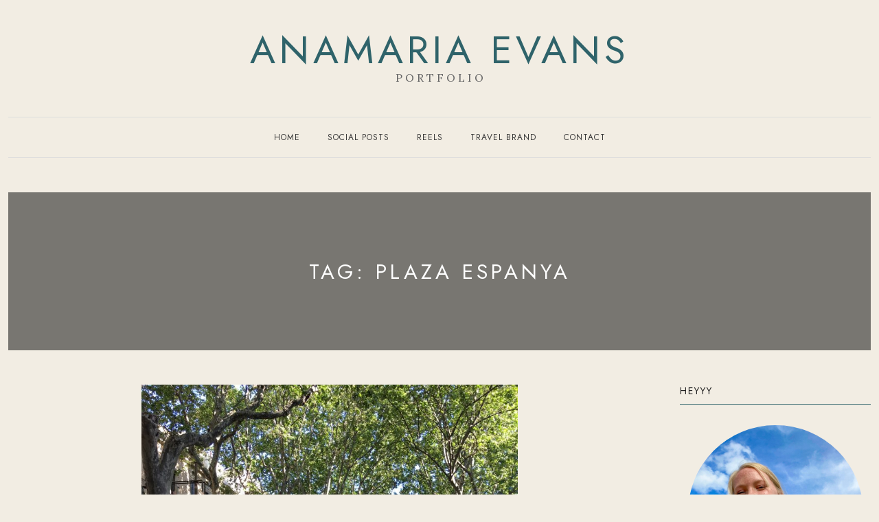

--- FILE ---
content_type: text/html; charset=UTF-8
request_url: http://anamariaevans.com/index.php/tag/plaza-espanya/
body_size: 5836
content:
<!DOCTYPE HTML>
<html lang="en-US">
<head>
    <meta charset="UTF-8"/>
	<meta http-equiv="X-UA-Compatible" content="IE=edge"/>
	<meta name="viewport" content="width=device-width, initial-scale=1"/>
    <title>Plaza Espanya &#8211; Anamaria Evans</title>
<link rel='dns-prefetch' href='//ajax.googleapis.com' />
<link rel='dns-prefetch' href='//fonts.googleapis.com' />
<link rel='dns-prefetch' href='//s.w.org' />
<link rel="alternate" type="application/rss+xml" title="Anamaria Evans &raquo; Feed" href="http://anamariaevans.com/index.php/feed/" />
<link rel="alternate" type="application/rss+xml" title="Anamaria Evans &raquo; Comments Feed" href="http://anamariaevans.com/index.php/comments/feed/" />
<link rel="alternate" type="application/rss+xml" title="Anamaria Evans &raquo; Plaza Espanya Tag Feed" href="http://anamariaevans.com/index.php/tag/plaza-espanya/feed/" />
		<script>
			window._wpemojiSettings = {"baseUrl":"https:\/\/s.w.org\/images\/core\/emoji\/12.0.0-1\/72x72\/","ext":".png","svgUrl":"https:\/\/s.w.org\/images\/core\/emoji\/12.0.0-1\/svg\/","svgExt":".svg","source":{"concatemoji":"http:\/\/anamariaevans.com\/wp-includes\/js\/wp-emoji-release.min.js?ver=5.3.20"}};
			!function(e,a,t){var n,r,o,i=a.createElement("canvas"),p=i.getContext&&i.getContext("2d");function s(e,t){var a=String.fromCharCode;p.clearRect(0,0,i.width,i.height),p.fillText(a.apply(this,e),0,0);e=i.toDataURL();return p.clearRect(0,0,i.width,i.height),p.fillText(a.apply(this,t),0,0),e===i.toDataURL()}function c(e){var t=a.createElement("script");t.src=e,t.defer=t.type="text/javascript",a.getElementsByTagName("head")[0].appendChild(t)}for(o=Array("flag","emoji"),t.supports={everything:!0,everythingExceptFlag:!0},r=0;r<o.length;r++)t.supports[o[r]]=function(e){if(!p||!p.fillText)return!1;switch(p.textBaseline="top",p.font="600 32px Arial",e){case"flag":return s([127987,65039,8205,9895,65039],[127987,65039,8203,9895,65039])?!1:!s([55356,56826,55356,56819],[55356,56826,8203,55356,56819])&&!s([55356,57332,56128,56423,56128,56418,56128,56421,56128,56430,56128,56423,56128,56447],[55356,57332,8203,56128,56423,8203,56128,56418,8203,56128,56421,8203,56128,56430,8203,56128,56423,8203,56128,56447]);case"emoji":return!s([55357,56424,55356,57342,8205,55358,56605,8205,55357,56424,55356,57340],[55357,56424,55356,57342,8203,55358,56605,8203,55357,56424,55356,57340])}return!1}(o[r]),t.supports.everything=t.supports.everything&&t.supports[o[r]],"flag"!==o[r]&&(t.supports.everythingExceptFlag=t.supports.everythingExceptFlag&&t.supports[o[r]]);t.supports.everythingExceptFlag=t.supports.everythingExceptFlag&&!t.supports.flag,t.DOMReady=!1,t.readyCallback=function(){t.DOMReady=!0},t.supports.everything||(n=function(){t.readyCallback()},a.addEventListener?(a.addEventListener("DOMContentLoaded",n,!1),e.addEventListener("load",n,!1)):(e.attachEvent("onload",n),a.attachEvent("onreadystatechange",function(){"complete"===a.readyState&&t.readyCallback()})),(n=t.source||{}).concatemoji?c(n.concatemoji):n.wpemoji&&n.twemoji&&(c(n.twemoji),c(n.wpemoji)))}(window,document,window._wpemojiSettings);
		</script>
		<style>
img.wp-smiley,
img.emoji {
	display: inline !important;
	border: none !important;
	box-shadow: none !important;
	height: 1em !important;
	width: 1em !important;
	margin: 0 .07em !important;
	vertical-align: -0.1em !important;
	background: none !important;
	padding: 0 !important;
}
</style>
	<link rel='stylesheet' id='wp-block-library-css'  href='http://anamariaevans.com/wp-includes/css/dist/block-library/style.min.css?ver=5.3.20' media='all' />
<link rel='stylesheet' id='wp-block-library-theme-css'  href='http://anamariaevans.com/wp-includes/css/dist/block-library/theme.min.css?ver=5.3.20' media='all' />
<link rel='stylesheet' id='blossomthemes-instagram-feed-css'  href='http://anamariaevans.com/wp-content/plugins/blossomthemes-instagram-feed/public/css/blossomthemes-instagram-feed-public.min.css?ver=2.0.0' media='all' />
<link rel='stylesheet' id='magnific-popup-css'  href='http://anamariaevans.com/wp-content/plugins/blossomthemes-instagram-feed/public/css/magnific-popup.min.css?ver=1.0.0' media='all' />
<link rel='stylesheet' id='jquery-ui-style-css'  href='https://ajax.googleapis.com/ajax/libs/jqueryui/1.11.4/themes/ui-darkness/jquery-ui.css?ver=1.11.4' media='all' />
<link rel='stylesheet' id='google-fonts-css'  href='//fonts.googleapis.com/css?family=Jost%3A300%2C400%2C700%7CLora%3A400%2C400i&#038;subset=latin%2Clatin-ext&#038;ver=5.3.20' media='all' />
<link rel='stylesheet' id='bootstrap-css'  href='http://anamariaevans.com/wp-content/themes/rebeccalite/libs/bootstrap/bootstrap.min.css?ver=5.3.20' media='all' />
<link rel='stylesheet' id='fontawesome-css'  href='http://anamariaevans.com/wp-content/themes/rebeccalite/libs/fontawesome/css/all.min.css?ver=5.3.20' media='all' />
<link rel='stylesheet' id='rebeccalite-style-css'  href='http://anamariaevans.com/wp-content/themes/rebeccalite/style.css?ver=921' media='all' />
<style id='rebeccalite-style-inline-css'>

            :root{
                --accent-color: #2f636a;
            }
            .credits {
                background-color: #f2ede3;
            }
</style>
<script src='http://anamariaevans.com/wp-includes/js/jquery/jquery.js?ver=1.12.4-wp'></script>
<script src='http://anamariaevans.com/wp-includes/js/jquery/jquery-migrate.min.js?ver=1.4.1'></script>
<link rel='https://api.w.org/' href='http://anamariaevans.com/index.php/wp-json/' />
<link rel="EditURI" type="application/rsd+xml" title="RSD" href="http://anamariaevans.com/xmlrpc.php?rsd" />
<link rel="wlwmanifest" type="application/wlwmanifest+xml" href="http://anamariaevans.com/wp-includes/wlwmanifest.xml" /> 
<meta name="generator" content="WordPress 5.3.20" />
<style>.recentcomments a{display:inline !important;padding:0 !important;margin:0 !important;}</style><style id="custom-background-css">
body.custom-background { background-color: #f2ede3; }
</style>
	<link rel="icon" href="http://anamariaevans.com/wp-content/uploads/2023/09/cropped-AE-2-32x32.png" sizes="32x32" />
<link rel="icon" href="http://anamariaevans.com/wp-content/uploads/2023/09/cropped-AE-2-192x192.png" sizes="192x192" />
<link rel="apple-touch-icon-precomposed" href="http://anamariaevans.com/wp-content/uploads/2023/09/cropped-AE-2-180x180.png" />
<meta name="msapplication-TileImage" content="http://anamariaevans.com/wp-content/uploads/2023/09/cropped-AE-2-270x270.png" />
</head>
<body class="archive tag tag-plaza-espanya tag-36 custom-background wp-embed-responsive">
        <a class="screen-reader-text skip-link" href="#content">Skip to content</a>
        <header id="masthead" class="site-header">
        <div class="container">
            <div class="site-branding">
                                                                            			<p class="site-title"><a href="http://anamariaevans.com/">Anamaria Evans</a></p>
                		                                            		<p class="site-description">
                    			P O R T F O L I O                    		</p>
                    	                                                </div>
        </div>
        <nav class="nav-second">
            <div class="container">
                <div class="nav-wrap">
                    <div class="mobile-toggle">
                        <a href="javascript:void(0)" class="open-menu">
                            <span></span>
                            <span></span>
                            <span></span>
                        </a>
                    </div>
                    <div class="nav-menu">
                    <ul id="primary-menu" class="primary-menu"><li id="menu-item-475" class="menu-item menu-item-type-custom menu-item-object-custom menu-item-home menu-item-475"><a href="http://anamariaevans.com/">Home</a></li>
<li id="menu-item-1082" class="menu-item menu-item-type-post_type menu-item-object-page menu-item-1082"><a href="http://anamariaevans.com/index.php/social-posts/">Social Posts</a></li>
<li id="menu-item-1081" class="menu-item menu-item-type-post_type menu-item-object-page menu-item-1081"><a href="http://anamariaevans.com/index.php/reels/">Reels</a></li>
<li id="menu-item-1079" class="menu-item menu-item-type-post_type menu-item-object-page menu-item-1079"><a href="http://anamariaevans.com/index.php/travel-brand/">Travel Brand</a></li>
<li id="menu-item-959" class="menu-item menu-item-type-post_type menu-item-object-page menu-item-959"><a href="http://anamariaevans.com/index.php/contact/">Contact</a></li>
</ul>                     </div>
                </div>
            </div>
        </nav>
    </header>
    <div id="content" class="site-container">
        <div class="container">
<div class="archive-box" style="background-image: url('');">
	<div class="content-text">
        <h1>Tag: Plaza Espanya</h1>
            </div>
</div>
<div class="row">
    <div class="col-xl-9 col-lg-8 col-md-7">
                <div class="rebeccalite-blog blog-standard">
                <div class="row">
                                        <article class="col-sm-12 post-large post-387 post type-post status-publish format-standard has-post-thumbnail hentry category-spring-break-2017 tag-arenas-de-barcelona tag-camp-nou tag-el-corte-ingles tag-gaudi tag-magic-fountain tag-mega-store tag-park-guell tag-plaza-de-catalunya tag-plaza-espanya">
                                                        <a class="entry-image" href="http://anamariaevans.com/index.php/2017/05/10/last-day-in-spain/">
                                <img width="548" height="731" src="http://anamariaevans.com/wp-content/uploads/2017/04/IMG_6483-e1492635636717.jpg" class="attachment-rebeccalite-post-large size-rebeccalite-post-large wp-post-image" alt="" srcset="http://anamariaevans.com/wp-content/uploads/2017/04/IMG_6483-e1492635636717.jpg 3024w, http://anamariaevans.com/wp-content/uploads/2017/04/IMG_6483-e1492635636717-225x300.jpg 225w, http://anamariaevans.com/wp-content/uploads/2017/04/IMG_6483-e1492635636717-768x1024.jpg 768w" sizes="(max-width: 548px) 100vw, 548px" />                            </a>
                                                        <div class="entry-meta">
                                <div class="entry-date">
                                    <a href="http://anamariaevans.com/index.php/2017/05/10/last-day-in-spain/">
                                        May 10, 2017                                    </a>
                                </div>
                                <div class="entry-categories">
                                    <a href="http://anamariaevans.com/index.php/category/spring-break-2017/" rel="category tag">Spring Break 2017</a>                                </div>
                            </div>
                            <h2 class="entry-title">
                                <a href="http://anamariaevans.com/index.php/2017/05/10/last-day-in-spain/">
                                    Last Day in Spain                                </a>
                            </h2>
                            <div class="entry-excerpt">
                                Hello all, I&#8217;m back. Sorry to leave you hanging on the last days of our amazing trip. I got a little lazy and when we returned, reality hit hard. Moving is a VERY big task and takes lots of hard work with no getting to kick up your legs and finish...                            </div>
                        </article>
                                        </div>
            </div>
                </div>
        <div class="col-xl-3 col-lg-4 col-md-5 sidebar">
        <aside id="sidebar">
	<div id="rebecca-lite-about-me-3" class="widget rebecca-lite-about-me"><h3 class="widget-title">heyyy</h3>            <div class="about-widget widget-content">
                                <div class="about-img" style="background-image: url('http://anamariaevans.com/wp-content/uploads/2021/07/D1A515D0-B03E-4DFC-97B4-9601A56E27D4.jpg');"></div>
                
                                <p>I'm Anamaria. A college girl living life to the absolute fullest and documenting it as I go. Adventure sets my soul on fire. Welcome to the ride- let's see where life takes us :)</p>
                            </div>
            </div><div id="rebecca-lite-social-media-links-3" class="widget rebecca-lite-social-media-links"><h3 class="widget-title">Want to see more?!?!</h3>            <div class="social-media-links">
                                <a href="" ><i class="fab fa-twitter"></i></a>            	<a href="" ><i class="fab fa-instagram"></i></a>            	<a href="" ><i class="fab fa-pinterest-p"></i></a>                <a href="" ><i class="fab fa-youtube"></i></a>                            	            	            	            	                            </div>
            </div><div id="s2_form_widget-13" class="widget s2_form_widget"><h3 class="widget-title">KEEP UP</h3><div class="search"><form name="s2formwidget" method="post" action=""><input type="hidden" name="ip" value="3.140.196.246" /><span style="display:none !important"><label for="firstname">Leave This Blank:</label><input type="text" id="firstname" name="firstname" /><label for="lastname">Leave This Blank Too:</label><input type="text" id="lastname" name="lastname" /><label for="uri">Do Not Change This:</label><input type="text" id="uri" name="uri" value="http://" /></span><p><label for="s2email">Your email:</label><br /><input type="email" name="email" id="s2email" value="Enter email address..." size="20" onfocus="if (this.value === 'Enter email address...') {this.value = '';}" onblur="if (this.value === '') {this.value = 'Enter email address...';}" /></p><p><input type="submit" name="subscribe" value="Subscribe" /></p></form>
</div></div><div id="tag_cloud-11" class="widget widget_tag_cloud"><h3 class="widget-title">TAGS</h3><div class="tagcloud"><a href="http://anamariaevans.com/index.php/tag/arc-de-triomf/" class="tag-cloud-link tag-link-25 tag-link-position-1" style="font-size: 8pt;" aria-label="Arc de Triomf (1 item)">Arc de Triomf</a>
<a href="http://anamariaevans.com/index.php/tag/arenas-de-barcelona/" class="tag-cloud-link tag-link-38 tag-link-position-2" style="font-size: 8pt;" aria-label="Arenas de Barcelona (1 item)">Arenas de Barcelona</a>
<a href="http://anamariaevans.com/index.php/tag/barcelona/" class="tag-cloud-link tag-link-20 tag-link-position-3" style="font-size: 8pt;" aria-label="Barcelona (1 item)">Barcelona</a>
<a href="http://anamariaevans.com/index.php/tag/birthday/" class="tag-cloud-link tag-link-46 tag-link-position-4" style="font-size: 8pt;" aria-label="birthday (1 item)">birthday</a>
<a href="http://anamariaevans.com/index.php/tag/black-friers/" class="tag-cloud-link tag-link-45 tag-link-position-5" style="font-size: 8pt;" aria-label="Black Friers (1 item)">Black Friers</a>
<a href="http://anamariaevans.com/index.php/tag/borough-market/" class="tag-cloud-link tag-link-41 tag-link-position-6" style="font-size: 8pt;" aria-label="Borough Market (1 item)">Borough Market</a>
<a href="http://anamariaevans.com/index.php/tag/buckingham-palace/" class="tag-cloud-link tag-link-17 tag-link-position-7" style="font-size: 8pt;" aria-label="Buckingham Palace (1 item)">Buckingham Palace</a>
<a href="http://anamariaevans.com/index.php/tag/camp-nou/" class="tag-cloud-link tag-link-21 tag-link-position-8" style="font-size: 13.25pt;" aria-label="Camp Nou (2 items)">Camp Nou</a>
<a href="http://anamariaevans.com/index.php/tag/cathedral-of-barcelona/" class="tag-cloud-link tag-link-26 tag-link-position-9" style="font-size: 8pt;" aria-label="Cathedral of Barcelona (1 item)">Cathedral of Barcelona</a>
<a href="http://anamariaevans.com/index.php/tag/china-town/" class="tag-cloud-link tag-link-19 tag-link-position-10" style="font-size: 8pt;" aria-label="China Town (1 item)">China Town</a>
<a href="http://anamariaevans.com/index.php/tag/easter/" class="tag-cloud-link tag-link-24 tag-link-position-11" style="font-size: 8pt;" aria-label="Easter (1 item)">Easter</a>
<a href="http://anamariaevans.com/index.php/tag/el-corte-ingles/" class="tag-cloud-link tag-link-33 tag-link-position-12" style="font-size: 8pt;" aria-label="El Corte Ingles (1 item)">El Corte Ingles</a>
<a href="http://anamariaevans.com/index.php/tag/ferry/" class="tag-cloud-link tag-link-77 tag-link-position-13" style="font-size: 13.25pt;" aria-label="ferry (2 items)">ferry</a>
<a href="http://anamariaevans.com/index.php/tag/gaudi/" class="tag-cloud-link tag-link-29 tag-link-position-14" style="font-size: 13.25pt;" aria-label="Gaudi (2 items)">Gaudi</a>
<a href="http://anamariaevans.com/index.php/tag/geothermal/" class="tag-cloud-link tag-link-117 tag-link-position-15" style="font-size: 13.25pt;" aria-label="geothermal (2 items)">geothermal</a>
<a href="http://anamariaevans.com/index.php/tag/globe-theater/" class="tag-cloud-link tag-link-43 tag-link-position-16" style="font-size: 8pt;" aria-label="Globe Theater (1 item)">Globe Theater</a>
<a href="http://anamariaevans.com/index.php/tag/gopro/" class="tag-cloud-link tag-link-10 tag-link-position-17" style="font-size: 8pt;" aria-label="GoPro (1 item)">GoPro</a>
<a href="http://anamariaevans.com/index.php/tag/harrods/" class="tag-cloud-link tag-link-40 tag-link-position-18" style="font-size: 8pt;" aria-label="Harrods (1 item)">Harrods</a>
<a href="http://anamariaevans.com/index.php/tag/iceland/" class="tag-cloud-link tag-link-116 tag-link-position-19" style="font-size: 13.25pt;" aria-label="iceland (2 items)">iceland</a>
<a href="http://anamariaevans.com/index.php/tag/las-ramblas/" class="tag-cloud-link tag-link-30 tag-link-position-20" style="font-size: 8pt;" aria-label="Las Ramblas (1 item)">Las Ramblas</a>
<a href="http://anamariaevans.com/index.php/tag/london/" class="tag-cloud-link tag-link-12 tag-link-position-21" style="font-size: 13.25pt;" aria-label="London (2 items)">London</a>
<a href="http://anamariaevans.com/index.php/tag/london-eye/" class="tag-cloud-link tag-link-14 tag-link-position-22" style="font-size: 8pt;" aria-label="London Eye (1 item)">London Eye</a>
<a href="http://anamariaevans.com/index.php/tag/magic-fountain/" class="tag-cloud-link tag-link-37 tag-link-position-23" style="font-size: 8pt;" aria-label="Magic Fountain (1 item)">Magic Fountain</a>
<a href="http://anamariaevans.com/index.php/tag/mega-store/" class="tag-cloud-link tag-link-32 tag-link-position-24" style="font-size: 8pt;" aria-label="mega store (1 item)">mega store</a>
<a href="http://anamariaevans.com/index.php/tag/messi/" class="tag-cloud-link tag-link-22 tag-link-position-25" style="font-size: 8pt;" aria-label="Messi (1 item)">Messi</a>
<a href="http://anamariaevans.com/index.php/tag/millenium-bridge/" class="tag-cloud-link tag-link-42 tag-link-position-26" style="font-size: 8pt;" aria-label="Millenium Bridge (1 item)">Millenium Bridge</a>
<a href="http://anamariaevans.com/index.php/tag/national-gallery/" class="tag-cloud-link tag-link-48 tag-link-position-27" style="font-size: 8pt;" aria-label="National Gallery (1 item)">National Gallery</a>
<a href="http://anamariaevans.com/index.php/tag/packing/" class="tag-cloud-link tag-link-11 tag-link-position-28" style="font-size: 8pt;" aria-label="packing (1 item)">packing</a>
<a href="http://anamariaevans.com/index.php/tag/park-guell/" class="tag-cloud-link tag-link-35 tag-link-position-29" style="font-size: 8pt;" aria-label="Park Guell (1 item)">Park Guell</a>
<a href="http://anamariaevans.com/index.php/tag/picasso/" class="tag-cloud-link tag-link-27 tag-link-position-30" style="font-size: 8pt;" aria-label="Picasso (1 item)">Picasso</a>
<a href="http://anamariaevans.com/index.php/tag/pizza-express/" class="tag-cloud-link tag-link-18 tag-link-position-31" style="font-size: 13.25pt;" aria-label="Pizza Express (2 items)">Pizza Express</a>
<a href="http://anamariaevans.com/index.php/tag/plaza-de-catalunya/" class="tag-cloud-link tag-link-34 tag-link-position-32" style="font-size: 8pt;" aria-label="Plaza de Catalunya (1 item)">Plaza de Catalunya</a>
<a href="http://anamariaevans.com/index.php/tag/plaza-espanya/" class="tag-cloud-link tag-link-36 tag-link-position-33" style="font-size: 8pt;" aria-label="Plaza Espanya (1 item)">Plaza Espanya</a>
<a href="http://anamariaevans.com/index.php/tag/pub/" class="tag-cloud-link tag-link-15 tag-link-position-34" style="font-size: 13.25pt;" aria-label="Pub (2 items)">Pub</a>
<a href="http://anamariaevans.com/index.php/tag/sagrada-familia/" class="tag-cloud-link tag-link-28 tag-link-position-35" style="font-size: 8pt;" aria-label="Sagrada Familia (1 item)">Sagrada Familia</a>
<a href="http://anamariaevans.com/index.php/tag/shopping/" class="tag-cloud-link tag-link-44 tag-link-position-36" style="font-size: 8pt;" aria-label="shopping (1 item)">shopping</a>
<a href="http://anamariaevans.com/index.php/tag/snorkeling/" class="tag-cloud-link tag-link-127 tag-link-position-37" style="font-size: 13.25pt;" aria-label="snorkeling (2 items)">snorkeling</a>
<a href="http://anamariaevans.com/index.php/tag/soccer/" class="tag-cloud-link tag-link-58 tag-link-position-38" style="font-size: 22pt;" aria-label="soccer (5 items)">soccer</a>
<a href="http://anamariaevans.com/index.php/tag/summer/" class="tag-cloud-link tag-link-72 tag-link-position-39" style="font-size: 16.75pt;" aria-label="summer (3 items)">summer</a>
<a href="http://anamariaevans.com/index.php/tag/tapas/" class="tag-cloud-link tag-link-31 tag-link-position-40" style="font-size: 8pt;" aria-label="Tapas (1 item)">Tapas</a>
<a href="http://anamariaevans.com/index.php/tag/taxi/" class="tag-cloud-link tag-link-39 tag-link-position-41" style="font-size: 8pt;" aria-label="taxi (1 item)">taxi</a>
<a href="http://anamariaevans.com/index.php/tag/tower-of-london/" class="tag-cloud-link tag-link-16 tag-link-position-42" style="font-size: 8pt;" aria-label="Tower of London (1 item)">Tower of London</a>
<a href="http://anamariaevans.com/index.php/tag/tube/" class="tag-cloud-link tag-link-13 tag-link-position-43" style="font-size: 8pt;" aria-label="Tube (1 item)">Tube</a>
<a href="http://anamariaevans.com/index.php/tag/waterfall/" class="tag-cloud-link tag-link-120 tag-link-position-44" style="font-size: 13.25pt;" aria-label="waterfall (2 items)">waterfall</a>
<a href="http://anamariaevans.com/index.php/tag/ww1/" class="tag-cloud-link tag-link-47 tag-link-position-45" style="font-size: 8pt;" aria-label="WW1 (1 item)">WW1</a></div>
</div><div id="search-10" class="widget widget_search"><h3 class="widget-title">SEARCH</h3><form method="get" class="searchform" action="http://anamariaevans.com/">
	<input type="text" class="text" placeholder="Search and hit enter..." name="s" />
</form></div></aside>
    </div>
    </div>
        </div>
    </div>
    <div class="site-footer">
                <div class="credits">
                        <div class="copyright">
                ANAMARIA EVANS PORTFOLIO            </div>
        </div>
    </div>
    <script src='http://anamariaevans.com/wp-content/plugins/blossomthemes-instagram-feed/public/js/blossomthemes-instagram-feed-public.min.js?ver=2.0.0'></script>
<script src='http://anamariaevans.com/wp-content/plugins/blossomthemes-instagram-feed/public/js/jquery.magnific-popup.min.js?ver=1.0.0'></script>
<script>
var countVars = {"disqusShortname":"anamariaevans-com"};
</script>
<script src='http://anamariaevans.com/wp-content/plugins/disqus-comment-system/public/js/comment_count.js?ver=3.0.17'></script>
<script src='http://anamariaevans.com/wp-includes/js/jquery/ui/core.min.js?ver=1.11.4'></script>
<script src='http://anamariaevans.com/wp-includes/js/jquery/ui/widget.min.js?ver=1.11.4'></script>
<script src='http://anamariaevans.com/wp-includes/js/jquery/ui/mouse.min.js?ver=1.11.4'></script>
<script src='http://anamariaevans.com/wp-includes/js/jquery/ui/resizable.min.js?ver=1.11.4'></script>
<script src='http://anamariaevans.com/wp-includes/js/jquery/ui/draggable.min.js?ver=1.11.4'></script>
<script src='http://anamariaevans.com/wp-includes/js/jquery/ui/button.min.js?ver=1.11.4'></script>
<script src='http://anamariaevans.com/wp-includes/js/jquery/ui/position.min.js?ver=1.11.4'></script>
<script src='http://anamariaevans.com/wp-includes/js/jquery/ui/dialog.min.js?ver=1.11.4'></script>
<script>
var s2AjaxScriptStrings = {"ajaxurl":"http:\/\/anamariaevans.com\/wp-admin\/admin-ajax.php","title":"Subscribe to this blog","nonce":"0380144733"};
</script>
<script src='http://anamariaevans.com/wp-content/plugins/subscribe2/include/s2-ajax.min.js?ver=1.3'></script>
<script src='http://anamariaevans.com/wp-content/themes/rebeccalite/assets/js/scripts.js?ver=5.3.20'></script>
<script src='http://anamariaevans.com/wp-includes/js/wp-embed.min.js?ver=5.3.20'></script>
</body>
</html>


--- FILE ---
content_type: text/css
request_url: http://anamariaevans.com/wp-content/themes/rebeccalite/style.css?ver=921
body_size: 6358
content:
/*------------------------------------------------------------------/*
Theme Name: RebeccaLite
Theme URI: https://az-theme.net/downloads/rebecca-lite-free-wordpress-blog-theme/
Description: A Responsive WordPress Blog Theme. Rebecca Lite is a feminine blog theme for professional bloggers. The theme is mobile friendly, SEO optimized, Schema friendly, and loads faster to help you rank your website higher on search engines. If you want to share your expert fashion tips, travel expertise, your favorite food recipes, or create a lifestyle, beauty and makeup, coaching, or any other niche blog, Rebecca Lite is for you. Check demo at https://rebeccalite.az-theme.net/, and get support at https://az-theme.net/contact/
Author URI: https://az-theme.net
Author: AZ-Theme
License: GNU General Public License v2 or later
License URI: http://www.gnu.org/licenses/gpl-2.0.html
Version: 2.3
Text domain: rebeccalite
Tags: blog, e-commerce, portfolio
Tested up to: 5.7.2
Requires PHP: 7.0
*/
:root{
    --primary-color: #212121;
    --text-color: #363636;
    --accent-color: #eab6a2;
    --meta-color: #666;
    --border-color: #ddd;
    --text-font: Lora, sans-serif;
    --heading-fonts: Jost, sans-serif;
}
body {
    color: var(--text-color);
    font-size: 1rem;
    font-family: var(--text-font);
}
h1, h2, h3, h4, h5, h6 {
	font-family: var(--heading-fonts);
	font-weight: normal;
	line-height: 1.3;
	margin: 0 0 20px;
	color: var(--primary-color);
	-webkit-font-smoothing: antialiased;
}
h1 {
	font-size: 48px;
}
h2 {
	font-size: 36px;
}
h3 {
	font-size: 30px;
}
h4 {
	font-size: 28px;
}
h5 {
	font-size: 24px;
}
h6 {
	font-size: 20px;
}
a, a:not([href]), a:hover, a:not([href]):hover {
    color: var(--accent-color);
    transition: 0.36s;
    color: var(--accent-color);
    text-decoration: none;
}
.entry-content a, .comment-text a {
    text-decoration: underline;
}
.entry-content a:not([href]), .entry-content .wp-block-button__link, .comment-text a:not([href]), .comment-text .wp-block-button__link {
    text-decoration: none;
}
img {
    max-width: 100%;
    height: auto;
}
.col-1, .col-2 {
	max-width: inherit;
	padding: inherit;
}
input[type="text"], input[type='number'], input[type="email"], input[type="tel"], input[type="phone"], textarea, input[type="password"] {
	padding: 5px 10px;
	border: 1px solid var(--border-color);
	line-height: 32px;
	color: var(--text-color);
	background: #f9f9f9;
    transition: 0.6s;
}
input[type="text"]:focus, input[type="email"]:focus, input[type="tel"]:focus, input[type="phone"]:focus, textarea:focus, input[type="password"]:focus {
	box-shadow: 0 0 3px rgba(0,0,0,0.06);
    outline: none;
    border-color: var(--accent-color);
}
button, input[type="button"], input[type="reset"], input[type="submit"], .button, .widget .button, .wp-block-button__link {
	background: var(--primary-color);
	color: #fff;
	cursor: pointer;
	font-size: 12px;
	font-family: var(--heading-fonts);
	letter-spacing: 1px;
	padding: 15px 30px;
	text-transform: uppercase;
	display: inline-block;
	border: none;
	line-height: 1;
    transition: 0.6s;
    border: 1px solid transparent;
}
.btn-outline {
    background-color: transparent;
    color: var(--primary-color);
    border-color: var(--primary-color);
}
button:hover, input[type="button"]:hover, input[type="reset"]:hover, input[type="submit"]:hover, .button:hover, .widget .button:hover {
    background-color: var(--accent-color);
    color: var(--primary-color);
    border-color: transparent;
}
button, input, optgroup, select, textarea {
	max-width: 100%;
}
.wp-block-button {
	margin-bottom: 1rem;
}
select {
	border: 1px solid var(--border-color);
	height: 42px;
}
table {
    border-collapse: collapse;
    width: 100%;
}
.single-post .entry-content table {
    margin-bottom: 1rem;
}
table, td {
	border: 1px solid var(--border-color);
}
td, th {
	padding: 5px;
}
td p:last-child {
	margin-bottom: 0;
}
.wp-block-quote.is-large, .wp-block-quote.is-style-large {
	margin: 0 0 15px;
	padding: 2em;
	border: 1px solid var(--accent-color);
}
.wp-block-quote.is-large p, .wp-block-quote.is-style-large p {
	font-size: 1rem;
}
.wp-block-quote.is-large cite, .wp-block-quote.is-large footer, .wp-block-quote.is-style-large cite, .wp-block-quote.is-style-large footer {
	font-size: 18px;
	text-align: right;
	display: block;
	color: var(--primary-color);
}
.wp-block-quote {
	background: #f9f9f9;
	padding: 25px;
}
.wp-block-quote p:last-child {
	margin: 0;
}
.post-title.page-title {
	text-align: center;
	margin-bottom: 40px;
}
blockquote {
	border: 1px solid var(--meta-color);
	padding: 20px;
}
blockquote p:last-child{
	margin-bottom: 0;
}
.wp-block-image figcaption {
	text-align: center;
	font-style: italic;
}
/* ------------------------------------------------- WordPress Core --------------------------------------------- */
.alignnone {
    margin: 5px 20px 20px 0;
}
.aligncenter,
div.aligncenter {
    display: block;
    margin: 5px auto 5px auto;
}
.alignright {
    float:right;
    margin: 5px 0 20px 20px;
}
.alignleft {
    float: left;
    margin: 5px 20px 20px 0;
}

a img.alignright {
    float: right;
    margin: 5px 0 20px 20px;
}
a img.alignnone {
    margin: 5px 20px 20px 0;
}
a img.alignleft {
    float: left;
    margin: 5px 20px 20px 0;
}
a img.aligncenter {
    display: block;
    margin-left: auto;
    margin-right: auto;
}
.wp-caption {
    background: #fff;
    border: 1px solid #f0f0f0;
    max-width: 96%; /* Image does not overflow the content area */
    padding: 5px 3px 10px;
    text-align: center;
}
.wp-caption.alignnone {
    margin: 5px 20px 20px 0;
}
.wp-caption.alignleft {
    margin: 5px 20px 20px 0;
}
.wp-caption.alignright {
    margin: 5px 0 20px 20px;
}
.wp-caption img {
    border: 0 none;
    height: auto;
    margin: 0;
    max-width: 98.5%;
    padding: 0;
    width: auto;
}
.wp-caption p.wp-caption-text {
    font-size: 11px;
    line-height: 17px;
    margin: 0;
    padding: 0 4px 5px;
}
/* Text meant only for screen readers. */
.screen-reader-text {
	border: 0;
	clip: rect(1px, 1px, 1px, 1px);
	clip-path: inset(50%);
	height: 1px;
	margin: -1px;
	overflow: hidden;
	padding: 0;
	position: absolute !important;
	width: 1px;
	word-wrap: normal !important; /* Many screen reader and browser combinations announce broken words as they would appear visually. */
}
.screen-reader-text:focus {
	background-color: var(--accent-color);
	clip: auto !important;
	clip-path: none;
	color: var(--primary-color);
	display: block;
	font-size: 1em;
	height: auto;
	left: 5px;
	line-height: normal;
	padding: 15px 23px 14px;
	text-decoration: none;
	top: 5px;
	width: auto;
	z-index: 100000;
	/* Above WP toolbar. */
}
.wp-block-archives-dropdown, .wp-block-categories-dropdown.wp-block-categories, .wp-block-search .wp-block-search__inside-wrapper {
	margin: 1rem 0;
}
.wp-block-group.has-background {
	padding: 1rem;
	margin-bottom: 1rem;
}
.wp-block-group.has-background p:last-child {
	margin-bottom: 0;
}
.gallery-caption, .bypostauthor {
    display: inherit;
}

@media( min-width: 1200px ) {
    .container {
        max-width: 1300px;
    }
}
.site-header {
	position: relative;
	z-index: 5;
}
.site-container {
	padding: 50px 0;
    min-height: 550px;
}
.widget_tag_cloud a {
	font-size: 14px !important;
	display: inline-block;
	border: 1px solid var(--border-color);
	padding: 3px 6px;
	font-style: italic;
	margin-bottom: 3px;
}
.widget {
	margin-bottom: 40px;
}
.widget a {
    color: var(--primary-color);
}
.widget a:hover {
    color: var(--accent-color);
}
.footer-ins .widget {
    margin-bottom: 0;
}
.widget ul {
	list-style: none;
	padding: 0;
	margin: 0;
}
.widget > ul > li:first-child {
    padding-top: 0;
}
.widget ul ul {
    padding-left: 15px;
    border-top: 1px dashed var(--border-color);
	margin-top: 5px;
}
.widget ul li {
	border-bottom: 1px dashed var(--border-color);
	padding: 5px 0;
}
.widget ul li:last-child {
	border: none;
	padding-bottom: 0;
}

/* ---------------------------------------- Site Navigation ------------------------------------- */
.nav-primary {
	background: var(--accent-color);
}
.nav-primary .nav-menu {
	display: flex;
	align-items: center;
	justify-content: space-between;
    position: relative;
}
.nav-primary .nav-menu .nav-right {
	display: flex;
	align-items: center;
}
.nav-primary .nav-menu .nav-right a {
	font-size: 13px;
	margin-left: 10px;
    color: var(--primary-color);
}
.nav-menu .add-menu {
	color: var(--primary-color);
	padding: 10px 0;
	display: block;
	text-align: center;
	font-size: 1.2rem;
	text-decoration: underline;
}
.primary-menu li a, .primary-menu li i {
    color: inherit;
    cursor: pointer;
}
.primary-menu li a {
	display: inline-block;
	padding: 24px 0;
	text-transform: uppercase;
	letter-spacing: 1px;
	font-size: 12px;
}
.primary-menu li:hover > a, .primary-menu li:hover > i {
    color: var(--text-color);
}
/* Mobile Toggle ------------------------------------------------ */
.mobile-toggle {
	display: none;
	align-items: center;
	justify-content: center;
	padding: 15px 0;
}
.mobile-toggle a {
	position: relative;
	display: block;
	height: 30px;
	width: 30px;
}
.nav-wrap:focus-within .mobile-toggle a span, .mobile-toggle a.active span {
    background: var(--accent-color);
    height: 2px;
}
.mobile-toggle span {
	display: block;
	width: 100%;
	height: 1px;
	background: var(--primary-color);
	position: absolute;
}
.mobile-toggle span:nth-child(1) {
	top: 5px;
}
.mobile-toggle span:nth-child(2) {
	top: 50%;
	transform: translateY(-50%);
}
.mobile-toggle span:nth-child(3) {
	bottom: 5px;
}
.mobile-toggle a.active span:nth-child(1) {
	transform: rotate(45deg);
	top: 50%;
}
.mobile-toggle a.active span:nth-child(2) {
	display: none;
}
.mobile-toggle a.active span:nth-child(3) {
	transform: rotate(-45deg);
	bottom: 45%;
}
/* ---------------------------------------- Site Branding ------------------------------------- */
.site-branding {
	text-align: center;
	padding: 45px 0;
}
.site-branding .site-logo {
	margin: 0;
}
.site-branding.site-logo, .site-branding .site-title {
	margin: 0;
}
.site-branding .site-logo .custom-logo-link {
	display: inline-block;
}
.site-branding .site-title {
	text-transform: uppercase;
	letter-spacing: 6px;
	font-size: 3.5em;
	line-height: 1;
	font-weight: 400;
	color: var(--accent-color);
    font-family: var(--heading-fonts);
}
.site-branding .site-title a {
    color: inherit;
    display: inline-block;
}
.site-branding .site-description {
	margin: 0;
	color: var(--meta-color);
}
/** Promo Boxes --------------------------------------------------------------------------- */
.rebeccalite-promo-boxes .promo-box-item {
	min-height: 250px;
	display: flex;
	align-items: center;
	justify-content: center;
	background-size: cover;
	background-position: center;
	background-repeat: no-repeat;
	margin-bottom: 50px;
}
.rebeccalite-promo-boxes .promo-box-item a {
	background: rgba(255,255,255,0.9);
	display: inline-block;
	padding: 12px;
	text-transform: uppercase;
	letter-spacing: 1px;
	font-family: var(--heading-fonts);
	font-size: 12px;
	min-width: 50%;
	text-align: center;
	color: var(--primary-color);
}
.rebeccalite-promo-boxes .promo-box-item a:hover {
	background: var(--accent-color);
	color: #fff;
}
/* --------------------------------------------- Page ------------------------------------- */
.az-page-thumbnail {
	text-align: center;
	margin-bottom: 20px;
}
.az-page-inner {
	max-width: 80%;
	margin: 0 auto;
}
.woocommerce-page .az-page-inner {
	max-width: 100%;
}
.wpcf7-form-control-wrap .wpcf7-form-control {
	width: 100%;
    margin-bottom: 25px;
}
.wpcf7-form-control.wpcf7-submit {
	min-width: 250px;
}
/* --------------------------------------------- Post ------------------------------------- */
.post, .post-small {
    padding-bottom: 45px;
}
.blog-standard .post::after {
	content: "";
	height: 1px;
	width: 100%;
	background: var(--border-color);
	display: block;
	margin-top: 40px;
}
.post .entry-image, .post-small .entry-image {
	display: block;
	text-align: center;
	margin-bottom: 20px;
}
.post .entry-meta {
	display: flex;
	align-items: center;
	text-transform: uppercase;
	font-family: var(--heading-fonts);
	font-size: 11px;
	letter-spacing: 1px;
	justify-content: center;
	margin-bottom: 8px;
    color: var(--meta-color);
}
.post .entry-categories {
	margin-left: 10px;
}
.post .entry-categories a {
	color: var(--primary-color);
}
.post .entry-date a {
	color: var(--meta-color);
}
.post .entry-categories .sep {
	margin: 0 5px;
	font-size: 10px;
}
.post .entry-title, .post-small .entry-title {
	font-size: 1.75rem;
	text-align: center;
	margin: 0 15px 15px;
	word-break: break-word;
}
.post .entry-title a, .post-small .entry-title a{
    color: inherit;
}
.post.sticky .entry-title a {
	position: relative;
	box-shadow: inset 0px -2px var(--accent-color);
	padding-bottom: 5px;
}
.post.sticky .entry-title a::after {
	content: '\f08d';
	font-family: "Font Awesome 5 Free";
	font-weight: bold;
	font-size: 0.9rem;
    color: var(--accent-color);
}
.post .entry-title a:hover, .post .entry-categories a:hover, .post-small .entry-title a:hover {
    color: var(--accent-color);
}
.post-full .entry-title {
    font-size: 30px;
}
.navigation.pagination {
	justify-content: center;
	display: flex;
	align-items: center;
	text-transform: uppercase;
	letter-spacing: 1px;
	font-size: 12px;
	margin: 35px 0 50px;
    font-family: var(--heading-fonts);
    list-style: none;
    padding: 0;
}
.navigation.pagination .page-numbers{
	margin: 0 2px;
	display: inline-block;
	background: var(--border-color);
	height: 44px;
	color: var(--primary-color);
	transition: 0.6s;
	line-height: 44px;
	width: 44px;
	text-align: center;
    font-family: var(--heading-fonts);
}
.navigation.pagination .page-numbers.prev, .navigation.pagination .page-numbers.next {
	width: auto;
	padding: 0 15px;
}
.navigation.pagination .page-numbers.current, .navigation.pagination .page-numbers:hover{
	color: var(--primary-color);
	background: var(--accent-color);
}
.single-post-inner .entry-header .entry-title {
	text-align: left;
	margin: 0;
	font-size: 3rem;
}
.single-post-inner .entry-header .entry-meta {
	justify-content: left;
	margin: 15px 0 50px;
}
.single-post-inner .entry-header .entry-meta::before {
	content: "";
	width: 30px;
	background: var(--primary-color);
	height: 1px;
	margin-right: 20px;
}
.single-post-inner .entry-image {
	margin-bottom: 35px;
}
.single-post-inner .entry-content {
	margin-bottom: 50px;
    font-size: 1.2rem;
	line-height: 1.8;
}
.single-page-inner .entry-content {
    font-size: 1.2rem;
	line-height: 1.8;
}
.single-post-inner .entry-share {
	display: flex;
	align-items: center;
	justify-content: center;
    margin-bottom: 45px;
}
.single-post-inner .entry-share a {
	background: var(--border-color);
	display: inline-block;
	width: 32px;
	height: 32px;
	line-height: 32px;
	text-align: center;
	margin: 0 5px;
	border-radius: 100%;
	font-size: 12px;
	color: var(--primary-color);
}
.single-post-inner .entry-tags {
	text-align: center;
    margin-bottom: 50px;
}
.single-post-inner .entry-tags a {
	display: inline-block;
	background: var(--border-color);
	padding: 2px 10px;
	font-size: 12px;
	color: var(--text-color);
	margin: 3px 1px;
	text-transform: uppercase;
	letter-spacing: 2px;
}
.rebeccalite-post-author {
	display: flex;
	padding: 35px;
	border: 1px solid var(--border-color);
	margin-bottom: 50px;
}
.rebeccalite-post-author .post-author-image {
	width: 200px;
	margin-right: 20px;
}
.rebeccalite-post-author .post-author-image img {
	border-radius: 100%;
}
.rebeccalite-post-author .author-title {
	font-size: 16px;
	text-transform: capitalize;
	letter-spacing: 1px;
	margin-bottom: 15px;
}
.rebeccalite-post-author .author-bio {
	margin-bottom: 20px;
}
.rebeccalite-post-author .social-icons a {
	font-size: 14px;
	margin-right: 10px;
    color: var(--primary-color);
}
.search-header span {
	color: var(--text-color);
}
#comment-nav-below {
	margin-top: 35px;
}
.comments-area {
	margin-bottom: 50px;
}
.comment-list, .comment-list ol {
	margin: 0;
	padding: 0;
	list-style: none;
}
.comment-list ol {
	padding-left: 20px;
	border-top: 1px dashed var(--border-color);
	margin-top: 15px;
}
.comment-list li {
	border-bottom: 1px dashed var(--border-color);
	padding: 20px 0;
}
.comment-list li:last-child {
    border-bottom: none;
    padding-bottom: 0;
}
.comment-list li .comment-body {
	display: flex;
}
.comment-list li .comment-respond {
	margin-top: 1.5rem;
}
.comment-list li .comment-author {
	width: 90px;
}
.comment-list li .comment-author .avatar {
	width: 90px;
	display: inline-block;
	border-radius: 100%;
}
.comment-list li .comment-content {
	margin-left: 20px;
	width: calc(100% - 90px);
}
.comment-list li .author-wrap {
	display: flex;
	align-items: center;
	justify-content: space-between;
	margin-bottom: 3px;
}
.comment-list li .author-left {
	display: flex;
	align-items: center;
}
.comment-list li .author-name {
	margin: 0 10px 0 0;
	font-size: 12px;
	text-transform: uppercase;
	letter-spacing: 2px;
}
.comment-list li .date-comment {
	font-size: 13px;
	color: var(--meta-color);
}
.comment-list li .reply {

}
.comment-list li .reply a {
	font-size: 13px;
	margin: 0 5px;
    color: var(--primary-color);
	display: inline-block;
	border: 1px solid var(--border-color);
	padding: 2px 5px 1px;
	text-transform: uppercase;
	font-size: 10px;
	letter-spacing: 1px;
}
.comment-list li .comment-text {

}
.comment-list li .comment-text p:last-child {
	margin-bottom: 0;
}
.comment-respond {
	padding: 30px;
	background: #f9f9f9;
}
#review_form .comment-respond {
	padding: 0;
}
.comment-respond .comment-form .input-form, .comment-respond .comment-form .textarea-form {
	background: #fff;
	width: 100%;
	margin: 0 0 20px 0;
}
.comment-respond .comment-form .textarea-form {
	min-height: 120px;
}
.comment-respond .comment-form .comment-notes {
	font-size: 14px;
}
.comment-respond .comment-form .form-submit {
	margin-bottom: 0;
}
.comment-respond .comment-form-cookies-consent label {
	font-size: 14px;
}
.single-related-posts .post .entry-title {
	font-size: 16px;
	margin: 0 15px 0px 15px;
	line-height: 1.3;
}
/* --------------------------------------------- Widget: About Me ------------------------------------- */
.rebecca-lite-about-me .about-widget {
	text-align: center;
}
.rebecca-lite-about-me .about-img {
	height: 255px;
	background-size: cover;
	border-radius: 100%;
	width: 255px;
	background-position: center;
	background-repeat: no-repeat;
	margin: 0 auto 30px;
	max-width: 100%;
}
/* --------------------------------------------- Widget: Social Media Links ------------------------------------- */
.widget .social-media-links a {
	display: inline-block;
	height: 40px;
	line-height: 40px;
	width: 40px;
	border: 1px solid var(--border-color);
	text-align: center;
	margin-bottom: 5px;
	border-radius: 100%;
	font-size: 13px;
}
.widget .social-media-links a:hover {
    background-color: var(--accent-color);
    color: #fff;
    border-color: transparent;
}
/* --------------------------------------------- Mailchimp Form ------------------------------------- */
.mc4wp-form {
	background: #f2e3e3;
	padding: 60px;
	margin-bottom: 50px;
}
.mc4wp-form .mc4wp-form-fields {
	display: flex;
	align-items: center;
}
.mc4wp-form .mc4wp-form-fields .widget-title {
	width: 15%;
	margin: 0;
	border-bottom: none;
	padding: 0;
}
.mc4wp-form .widget-form {
	display: flex;
	align-items: center;
	justify-content: space-between;
	width: 85%;
}
.sidebar .mc4wp-form .widget-form p {
	width: 100%;
	margin-bottom: 10px;
	padding: 0;
}
.mc4wp-form .widget-form p {
	width: 25%;
	text-align: center;
	margin: 0;
	padding: 0 5px;
}
.mc4wp-form .widget-form p input {
	width: 100%;
	border: none;
	line-height: 44px;
	padding: 0 10px;
	height: 44px;
}
.sidebar .mc4wp-form {
	padding: 20px 25px 15px;
	margin: 0;
}
.sidebar .mc4wp-form .mc4wp-form-fields {
	display: block;
}
.sidebar .mc4wp-form .mc4wp-form-fields .widget-title {
	width: 100%;
	border: none;
	margin: 0 0 10px;
	text-align: center;
}
.sidebar .mc4wp-form .widget-form {
	display: block;
	width: inherit;
}
.sidebar .mc4wp-form .widget-form p input {
	width: 100%;
	margin: 0;
}
/* --------------------------------------------- Archive ------------------------------------- */
.archive-box {
	min-height: 230px;
	margin-bottom: 50px;
	display: flex;
	align-items: center;
	justify-content: center;
	background-size: cover;
	background-position: center;
	background-repeat: no-repeat;
	position: relative;
}
.archive-box::after {
	content: "";
	position: absolute;
	height: 100%;
	width: 100%;
	top: 0;
	left: 0;
	background: rgba(0,0,0,0.5);
}
.archive-box .content-text {
	text-align: center;
	position: relative;
	z-index: 2;
}
.archive-box .content-text h1 {
	margin: 0;
	font-size: 30px;
	color: #fff;
	text-transform: uppercase;
	letter-spacing: 5px;
}
.archive-box .content-text .desc {
	color: #fff;
	max-width: 60%;
	margin: 0 auto;
	font-style: italic;
}
.archive-box .content-text .desc p:last-child {
	margin-bottom: 0;
}
/* --------------------------------------------- Widget ------------------------------------- */
.widget-title {
	text-transform: uppercase;
	font-size: 14px;
	letter-spacing: 2px;
	font-weight: 500;
	border-bottom: 1px solid var(--accent-color);
	display: block;
	padding-bottom: 10px;
	margin-bottom: 30px;
}
.sidebar .widget_search input.text {
    width: 100%;
}
/* --------------------------------------------- Widget: Categories Images ------------------------------------- */
.rebecca-lite-categories-images ul {
	padding: 0;
	list-style: none;
	margin: 0;
}
.rebecca-lite-categories-images ul li {
	margin-bottom: 20px;
	min-height: 100px;
	display: flex;
	align-items: center;
	justify-content: center;
	background-size: cover;
	background-position: center;
	background-repeat: no-repeat;
	border: none;
	background-color: #ddd;
}
.rebecca-lite-categories-images ul li a {
	background: rgba(255,255,255,0.9);
	padding: 10px;
	min-width: 50%;
	text-align: center;
	text-transform: uppercase;
	font-size: 11px;
	letter-spacing: 2px;
	font-family: var(--heading-fonts);
	color: var(--primary-color);
}
.rebecca-lite-categories-images ul li a:hover {
	background: var(--accent-color);
	color: var(--primary-color);
}
/* --------------------------------------------- Widget: Latest Posts ------------------------------------- */
.rebecca-lite-latest-posts-widget ul {
	padding: 0;
	margin: 0;
	list-style: none;
}
.rebecca-lite-latest-posts-widget .post {
	display: flex;
	margin: 0;
}
.rebecca-lite-latest-posts-widget .entry-left {
	padding-right: 15px;
	width: calc(100% - 100px);
}
.rebecca-lite-latest-posts-widget .entry-meta {
	text-align: left;
	display: inline-block;
}
.rebecca-lite-latest-posts-widget .entry-title {
	text-align: left;
	font-size: 14px;
	line-height: 1.4;
	margin: 0;
}
.rebecca-lite-latest-posts-widget ul li {
	display: block;
	padding: 20px 0;
}
.rebecca-lite-latest-posts-widget ul li:first-child {
	padding-top: 20px;
}
.rebecca-lite-latest-posts-widget .entry-image {
	width: 100px;
	display: block;
	margin: 0;
	position: relative;
}
.rebecca-lite-latest-posts-widget .entry-image span {
	position: absolute;
	width: 24px;
	height: 24px;
	background: var(--primary-color);
	border-radius: 100%;
	color: #fff;
	line-height: 24px;
	top: -10px;
	left: -10px;
	font-size: 13px;
}
/* --------------------------------------------- Footer ------------------------------------- */
.credits {
	display: flex;
	justify-content: space-between;
	padding: 25px 50px 20px;
	background: var(--accent-color);
}

.credits .social-icons a {
	margin-right: 20px;
	font-size: 13px;
    color: var(--primary-color);
}
/* ------------------------------------ Instagram Feed ---------------------------------------- */
.footer-instagram .rebeccalite-instagram-feed {
	margin: 0;
	box-shadow: none;
}
.rebeccalite-instagram-feed {
    position: relative;
}
.footer-ins .rebeccalite-instagram-feed, .footer-ins .widget_instagram-feed-widget {
	padding: 90px 80px 100px;
	background: #f9f9f9;
}
.footer-ins .rebeccalite-instagram-feed .widget-title,
.footer-ins .widget_instagram-feed-widget .widget-title {
	margin: 0;
	text-align: center;
	padding: 0;
	font-size: 35px;
	letter-spacing: 5px;
	border: none;
}
.footer-ins .rebeccalite-instagram-feed .author-link {
	margin-top: 15px;
	text-align: center;
}
.footer-ins .rebeccalite-instagram-feed .author-link a {
	border-bottom: 1px solid var(--border-color);
	padding-bottom: 1px;
	font-style: italic;
    color: var(--accent-color);
}
.footer-ins .rebeccalite-instagram-feed ul, .footer-ins #sb_instagram {
    margin-top: 40px;
}
.rebeccalite-instagram-feed ul {
    padding: 0;
    margin: 0;
}
.sidebar .rebeccalite-instagram-feed{
    margin-left: -3px;
    margin-right: -3px;
}
.sidebar .rebeccalite-instagram-feed li {
	width: 33.3333%;
	padding: 3px;
}
.rebeccalite-instagram-feed ul li {
	float: left;
	margin: 0;
	padding: 0;
	border: none;
}
@media ( min-width: 992px ) {
    .rebeccalite-instagram-feed li.item-1 {
    	width: 100%;
    }
    .rebeccalite-instagram-feed li.item-2 {
    	width: 50%;
    }
    .rebeccalite-instagram-feed li.item-3 {
    	width: 33.33333%;
    }
    .rebeccalite-instagram-feed li.item-4 {
    	width: 25%;
    }
    .rebeccalite-instagram-feed li.item-5 {
    	width: 20%;
    }
    .rebeccalite-instagram-feed li.item-6 {
    	width: 16.66666%;
    }
    .rebeccalite-instagram-feed li.item-7 {
    	width: 14.2857%;
    }
    .rebeccalite-instagram-feed li.item-8 {
    	width: 12.5%;
    }
    .rebeccalite-instagram-feed li.item-9 {
    	width: 11.11111%;
    }
    .rebeccalite-instagram-feed li.item-10 {
    	width: 10%;
    }
    .rebeccalite-instagram-feed li.item-11 {
    	width: 9.090909%;
    }
    .rebeccalite-instagram-feed li.item-12 {
    	width: 8.33333%;
    }
    .sidebar {
    	padding-left: 30px;
    }
}

@media ( max-width: 991.98px ) {
    .rebeccalite-instagram-feed li {
    	width: 33.33333%;
    }
}
.rebeccalite-instagram-feed li a {
	display: block;
	position: relative;
	width: 100%;
}
.rebeccalite-instagram-feed li a::after {
	display: block;
	content: "";
	padding-top: 100%;
}
.rebeccalite-instagram-feed li a span {
	position: absolute;
	top: 0px;
	left: 0px;
	right: 0px;
	bottom: 0px;
	background-size: cover;
	background-position: center;
	background-repeat: no-repeat;
}
.sidebar .rebeccalite-instagram-feed .author-link {
	position: absolute;
	top: 50%;
	left: 50%;
	transform: translate(-50%);
	min-width: 300px;
	text-align: center;
	min-width: 60%;
    text-align: center;
    z-index: 2;
}
.sidebar .rebeccalite-instagram-feed .author-link a {
	background: #fff;
	display: inline-block;
	padding: 10px;
	border: 1px solid var(--primary-color);
	color: var(--primary-color);
	text-transform: uppercase;
	letter-spacing: 1px;
	font-size: 12px;
}

.primary-menu li:focus-within > ul {
    top: 100%;
    opacity: 1;
    visibility: visible;
}

/* --------------------------------------------- Responsive ------------------------------------- */
@media( min-width: 1200px ) {
	.elementor-section {
		max-width: 1903px;
	}
}
@media ( min-width: 992px ) {
    .primary-menu, .primary-menu ul {
        padding: 0;
        margin: 0;
        list-style: none;
    }
    .primary-menu {
    	display: flex;
    	align-items: center;
    	font-family: var(--heading-fonts);
    	justify-content: center;
    	border-top: 1px solid var(--border-color);
    	border-bottom: 1px solid var(--border-color);
    }
    .primary-menu ul {
    	visibility: hidden;
    	position: absolute;
    	top: 130%;
    	left: 0;
    	min-width: 230px;
    	background: var(--accent-color);
    	transition: 0.3s;
    	opacity: 0;
    	padding: 5px 0;
    }
    .primary-menu ul ul {
    	top: 30%;
    	left: 100%;
    }
    .primary-menu li {
    	position: relative;
    	margin-right: 25px;
    }
    .nav-second .primary-menu > li {
        margin: 0 20px;
    }
    .primary-menu li li {
    	margin: 0;
    }
    .nav-second .primary-menu > li > a {
    	padding: 20px 0;
    }
    .primary-menu li li a {
    	padding: 5px 15px;
    	display: block;
    	letter-spacing: 0;
    	text-transform: capitalize;
    }
    .primary-menu li .toggle {
    	display: inline-block;
    	font-size: 12px;
    	padding: 3px;
    }
    .primary-menu li li .toggle {
    	position: absolute;
    	right: 0;
    	top: 0;
    	padding: 9px;
    }
    .primary-menu li.menu-item-has-children:hover > ul, .primary-menu li.active > ul {
        visibility: visible;
        opacity: 1;
        top: 100%;
    }
    .primary-menu li li.menu-item-has-children:hover > ul, .primary-menu li li.active > ul {
        top: -5px;
    }
}

@media( max-width: 991.98px ) {
    .mobile-toggle {
        display: flex;
    }
    .site-header .nav-menu {
    	visibility: hidden;
    	background: #fff;
    	padding: 5px 15px;
    	position: absolute;
    	width: 100%;
    	top: 120%;
    	box-shadow: 0 3px 3px rgba(0,0,0,0.1);
        opacity: 0;
        transition: 0.36s;
    }
    .site-header .nav-menu.active {
        visibility: visible;
        opacity: 1;
        top: 100%;
    }
    .nav-primary {
    	position: relative;
    	z-index: 2;
    }
    .nav-second {
    	background: var(--border-color);
    }
    .nav-wrap {
        position: relative;
    }
    .primary-menu, .primary-menu ul {
        list-style: none;
        margin: 0;
    }
    .primary-menu {
    	background: #fff;
    	padding: 0px;
    	position: relative;
    }
    .primary-menu ul {
        padding-left: 15px;
        display: none;
        border-top: 1px solid var(--border-color);
        margin-top: -1px;
    }
    .primary-menu li {
        position: relative;
    }
    .primary-menu li a {
    	display: block;
    	padding: 10px 0;
    	border-bottom: 1px solid var(--border-color);
    }
    .primary-menu > li:last-child > a {
    	border-bottom: none;
    }
    .primary-menu li .toggle {
    	position: absolute;
    	right: 0;
    	top: 8px;
    	z-index: 2;
    	cursor: pointer;
    	height: 25px;
    	line-height: 25px;
    	width: 30px;
    	text-align: center;
    	border-left: 1px solid var(--border-color);
    }
    .mc4wp-form {
    	padding: 30px;
    }

    .mc4wp-form .mc4wp-form-fields .widget-title {
    	width: 30%;
    }
    .primary-menu li.active > ul {
        display: block;
    }
    .primary-menu li:focus-within > ul {
        display: block;
    }
}

@media( max-width: 767.98px ) {
    .archive-box .content-text .desc {
    	max-width: 91%;
    }

    .mc4wp-form .mc4wp-form-fields {
	   display: block;
    }

    .mc4wp-form .mc4wp-form-fields .widget-title, .mc4wp-form .widget-form {
    	width: 100%;
    	border: none;
    	margin: 0 0 10px;
    	text-align: center;
    }

    .mc4wp-form .widget-form {
    	display: block;
    }

    .mc4wp-form .widget-form p {
    	width: inherit;
    	text-align: inherit;
    	margin: 0 0 10px;
    }

    .mc4wp-form .widget-form p input {
    	width: inherit;
    	margin-right: 0;
    }

    .rebeccalite-post-author {
    	display: block;
    	text-align: center;
    }

    .rebeccalite-post-author .post-author-image {
    	width: 100%;
    	margin: 0 0 20px;
    }

    .az-page-inner {
    	max-width: 100%;
    }

    .footer-ins .rebeccalite-instagram-feed {
    	padding: 35px 25px 25px;
    }
    .site-branding .site-title {
    	font-size: 2.5em;
    }
}

@media( max-width: 575.98px ) {
    .archive-box {
    	min-height: 115px;
    }

    .post-full .entry-title, .featured-area .slide-item .entry-title {
        font-size: 24px;
    }

    .featured-area .slide-item .entry-title {
        margin: 0;
    }

    .archive-box .content-text h1 {
    	margin: 0;
    	font-size: 24px;
    	letter-spacing: 3px;
    }

    .archive-box .content-text .desc {
    	display: none;
    }

    .footer-ins .rebeccalite-instagram-feed {
    	padding: 35px;
    }
    .credits {
    	display: block;
    	text-align: center;
    }
}
